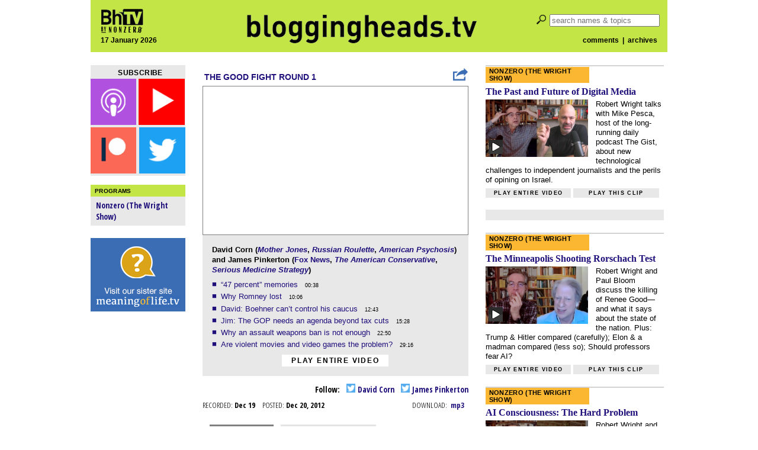

--- FILE ---
content_type: text/html; charset=utf-8
request_url: https://disqus.com/embed/comments/?base=default&f=bloggingheads&t_i=13801&t_u=https%3A%2F%2Fbloggingheads.tv%2Fvideos%2F13801&t_e=The%20Good%20Fight%20round%201%20-%20Dec%2020%2C%202012%20-%20David%20Corn%20%26amp%3B%20James%20Pinkerton&t_d=Bloggingheads.tv&t_t=The%20Good%20Fight%20round%201%20-%20Dec%2020%2C%202012%20-%20David%20Corn%20%26amp%3B%20James%20Pinkerton&s_o=default
body_size: 17313
content:
<!DOCTYPE html>

<html lang="en" dir="ltr" class="not-supported type-">

<head>
    <title>Disqus Comments</title>

    
    <meta name="viewport" content="width=device-width, initial-scale=1, maximum-scale=1, user-scalable=no">
    <meta http-equiv="X-UA-Compatible" content="IE=edge"/>

    <style>
        .alert--warning {
            border-radius: 3px;
            padding: 10px 15px;
            margin-bottom: 10px;
            background-color: #FFE070;
            color: #A47703;
        }

        .alert--warning a,
        .alert--warning a:hover,
        .alert--warning strong {
            color: #A47703;
            font-weight: bold;
        }

        .alert--error p,
        .alert--warning p {
            margin-top: 5px;
            margin-bottom: 5px;
        }
        
        </style>
    
    <style>
        
        html, body {
            overflow-y: auto;
            height: 100%;
        }
        

        #error {
            display: none;
        }

        .clearfix:after {
            content: "";
            display: block;
            height: 0;
            clear: both;
            visibility: hidden;
        }

        
    </style>

</head>
<body>
    

    
    <div id="error" class="alert--error">
        <p>We were unable to load Disqus. If you are a moderator please see our <a href="https://docs.disqus.com/help/83/"> troubleshooting guide</a>. </p>
    </div>

    
    <script type="text/json" id="disqus-forumData">{"session":{"canModerate":false,"audienceSyncVerified":false,"canReply":true,"mustVerify":false,"recaptchaPublicKey":"6LfHFZceAAAAAIuuLSZamKv3WEAGGTgqB_E7G7f3","mustVerifyEmail":false},"forum":{"aetBannerConfirmation":null,"founder":"5818044","twitterName":"bloggingheads","commentsLinkOne":"1 Comment","guidelines":null,"disableDisqusBrandingOnPolls":false,"commentsLinkZero":"0 Comments","disableDisqusBranding":false,"id":"bloggingheads","createdAt":"2010-12-09T14:36:15.848306","category":"News","aetBannerEnabled":false,"aetBannerTitle":null,"raw_guidelines":null,"initialCommentCount":null,"votingType":null,"daysUnapproveNewUsers":null,"installCompleted":true,"moderatorBadgeText":"","commentPolicyText":null,"aetEnabled":false,"channel":null,"sort":1,"description":"","organizationHasBadges":true,"newPolicy":true,"raw_description":"","customFont":null,"language":"en","adsReviewStatus":1,"commentsPlaceholderTextEmpty":null,"daysAlive":0,"forumCategory":{"date_added":"2016-01-28T01:54:31","id":7,"name":"News"},"linkColor":null,"colorScheme":"auto","pk":"563191","commentsPlaceholderTextPopulated":null,"permissions":{},"commentPolicyLink":null,"aetBannerDescription":null,"favicon":{"permalink":"https://disqus.com/api/forums/favicons/bloggingheads.jpg","cache":"https://c.disquscdn.com/uploads/forums/56/3191/favicon.png"},"name":"Bloggingheads.tv","commentsLinkMultiple":"{num} Comments","settings":{"threadRatingsEnabled":false,"adsDRNativeEnabled":false,"behindClickEnabled":false,"disable3rdPartyTrackers":false,"adsVideoEnabled":false,"adsProductVideoEnabled":false,"adsPositionBottomEnabled":false,"ssoRequired":false,"contextualAiPollsEnabled":false,"unapproveLinks":false,"adsPositionRecommendationsEnabled":false,"adsEnabled":false,"adsProductLinksThumbnailsEnabled":false,"hasCustomAvatar":false,"organicDiscoveryEnabled":false,"adsProductDisplayEnabled":false,"adsProductLinksEnabled":false,"audienceSyncEnabled":false,"threadReactionsEnabled":false,"linkAffiliationEnabled":false,"adsPositionAiPollsEnabled":false,"disableSocialShare":false,"adsPositionTopEnabled":false,"adsProductStoriesEnabled":false,"sidebarEnabled":false,"adultContent":false,"allowAnonVotes":false,"gifPickerEnabled":true,"mustVerify":true,"badgesEnabled":false,"mustVerifyEmail":true,"allowAnonPost":false,"unapproveNewUsersEnabled":false,"mediaembedEnabled":true,"aiPollsEnabled":false,"userIdentityDisabled":false,"adsPositionPollEnabled":false,"discoveryLocked":false,"validateAllPosts":false,"adsSettingsLocked":false,"isVIP":false,"adsPositionInthreadEnabled":false},"organizationId":425800,"typeface":"serif","url":"http://bloggingheads.tv","daysThreadAlive":0,"avatar":{"small":{"permalink":"https://disqus.com/api/forums/avatars/bloggingheads.jpg?size=32","cache":"//a.disquscdn.com/1763052994/images/noavatar32.png"},"large":{"permalink":"https://disqus.com/api/forums/avatars/bloggingheads.jpg?size=92","cache":"//a.disquscdn.com/1763052994/images/noavatar92.png"}},"signedUrl":"http://disq.us/?url=http%3A%2F%2Fbloggingheads.tv&key=iGZBIUPtjX66gOCNH2E0ng"}}</script>

    <div id="postCompatContainer"><div class="comment__wrapper"><div class="comment__name clearfix"><img class="comment__avatar" src="//a.disquscdn.com/1763052994/images/noavatar92.png" width="32" height="32" /><strong><a href="">Guest</a></strong> &bull; 13 years ago
        </div><div class="comment__content"></div></div><div class="comment__wrapper"><div class="comment__name clearfix"><img class="comment__avatar" src="https://c.disquscdn.com/uploads/users/825/3931/avatar92.jpg?1358025652" width="32" height="32" /><strong><a href="">dieter</a></strong> &bull; 13 years ago
        </div><div class="comment__content"><p>1.) I used to play Doom, Duke Nukem, etc. back in the day. I stopped simply because I grew up. It is called maturing and I suspect that also the underlying reason why you stopped.</p><p>2.) </p><blockquote>Plus, studies have shown no link between videogame violence and real violence.</blockquote><p>You should use Google from time to time to check your premises. There clearly are numerous studies that show such a link.<a href="http://disq.us/url?url=http%3A%2F%2Fbscw-app1.let.ethz.ch%2Fpub%2Fbscw.cgi%2Fd5907573%2FHuesmannTaylor-The%2520Role%2520of%2520Media%2520Violence%2520in%2520Violent%2520Behavio.pdf%3ATXU6WjQdzFVsOg0F5EczOLUsnPQ&amp;cuid=563191" rel="nofollow noopener" target="_blank" title="http://bscw-app1.let.ethz.ch/pub/bscw.cgi/d5907573/HuesmannTaylor-The%20Role%20of%20Media%20Violence%20in%20Violent%20Behavio.pdf">THE ROLE OF MEDIA VIOLENCE IN<br>VIOLENT BEHAVIOR</a></p><p>3.) Your attack on militarism does not address the issue. The proponents of these wars believe that they are necessary and promote good causes such as spreading liberal democracy and homosexual and women's rights to muslim nations. The fact that veterans can snap is well known and taken as a small cost that is overwhelmed by the supposed numerous benefits.</p><p>Plus, you are mistaken to blame american interventionism on conservatives. Liberal internationalists have a schizophrenic attitude though. They want interventions everywhere, yet don't particularily like the preconditions and means for it. Conservatives tend to like the military and gun culture for their own sake.</p></div></div><div class="comment__wrapper"><div class="comment__name clearfix"><img class="comment__avatar" src="//a.disquscdn.com/1763052994/images/noavatar92.png" width="32" height="32" /><strong><a href="">Guest</a></strong> &bull; 13 years ago
        </div><div class="comment__content"></div></div><div class="comment__wrapper"><div class="comment__name clearfix"><img class="comment__avatar" src="https://c.disquscdn.com/uploads/users/825/3931/avatar92.jpg?1358025652" width="32" height="32" /><strong><a href="">dieter</a></strong> &bull; 13 years ago
        </div><div class="comment__content"><p>You did not read the study, which is really a meta-study that summarizes studies from several decades about violent media and games.</p><p></p><blockquote><br>Media violence poses a threat to public health inasmuch as it leadsto an increase in real-world violence and aggression. Research shows that ﬁctional television and ﬁlm violence contribute to both a short-term and a long-term increase in aggression and violence in young viewers. Television news violence also contributes to increased violence, principally in the form of imitative suicides and acts of aggression.Video games are clearly capable of producing an increase in aggression and violence in the short term, although no long-term longitudinal studies capable of demonstrating long-term effects have been conducted. The relationship between media violence andreal-world violence and aggression is moderated by the nature of the media content and characteristics of and social inﬂuences on the individual exposed to that content. Still, the average overall size of the effect is large enough to place it in the category of known threats to public health.</blockquote><p></p><p></p><blockquote>And at least one of the wars that we are in now were strongly objected to by liberals from the beginning or shortly after the fact.</blockquote><p><br>Your recollections are mistaken. Only a minority of progressives and paleocons opposed the War in Iraq. John Kerry ran on the promise that he as a Vietnam Vet would be more effective at winning the war. The Bush administration was constantly attacked for being incompetent in military matters by mainstream liberals.</p><p>The rest of our argument is somewhat confusing. Let's synthesize. Both the gun culture, as well as violent video games are congruent with a militaristic foreign policy. It is therefore hypocritical to oppose one, but endorse the other.</p></div></div><div class="comment__wrapper"><div class="comment__name clearfix"><img class="comment__avatar" src="//a.disquscdn.com/1763052994/images/noavatar92.png" width="32" height="32" /><strong><a href="">Steph2012</a></strong> &bull; 13 years ago
        </div><div class="comment__content"><p>A majority of Dems voted against the resolution to authorize the use of force in Iraq.  It was over 60% against of House Dems, although a smaller majority in the Senate voted for the resolution, including people like Hillary who subsequently tried to argue that supporting the resolution wasn't the same as supporting the war.</p><p>Also, to nadamt's point, Senate Dems and "liberals" aren't precisely the same thing.</p></div></div><div class="comment__wrapper"><div class="comment__name clearfix"><img class="comment__avatar" src="//a.disquscdn.com/1763052994/images/noavatar92.png" width="32" height="32" /><strong><a href="">Guest</a></strong> &bull; 13 years ago
        </div><div class="comment__content"></div></div><div class="comment__wrapper"><div class="comment__name clearfix"><img class="comment__avatar" src="https://c.disquscdn.com/uploads/users/3441/8659/avatar92.jpg?1389947926" width="32" height="32" /><strong><a href="">Orestes Ippeau</a></strong> &bull; 13 years ago
        </div><div class="comment__content"><p>Having read the linked paper, the controls are all interior, not comparative, so they don't even address the point you raise. Something LIKE your point also occurred to me on reading the study: that we live here in country that actively engages in actual foreign wars, Korea, Viet Nam, Kuwait, Afghanistan, Iraq and bunch of smaller ones in between and since, and it's the very knowledge we and our kids have to those being REAL, and that tolerance, indeed SUPPORT for them is establishment, main stream, socially acceptable, what have you, that makes TV violence in particular, where a big part of Real News of Real Life comes from, pernicious, in the sense of actually affecting behavior, in ways that violence in cartoons, on video games and in movies simply can not. Kids don't take their social cues from cartoons and even very young children can handle the idea that a cartoon coyote falling off a cliff several thousand feet isn't any cause for alarm, while an actual person shown jumping out the side of a huge building in NYC IS and OUGHT TO BE alarming.</p><p>It's like opening up a book length novel: even a kid knows she's walked into a fantasy world. That act of 'entry' is important: cartoon shows ANNOUNCE themselves as cartoon shows; you go OUT to watch movies, or you insert a DVD, or you perform some act of 'entry' into the fantasy. Even moreso a video game, violent or otherwise: you have to DO things, fire up a machine, pick a program, select through options, CHOOSE the components of 'your' fantasy. </p><p>But that's not so with TV. The same box that brings in the sights and sounds of 9/11 to Sandy Hook also brings in "24". and the same news show that tells us the stock market is up tells us we're doing some new, adult sounding, expert jargon loaded promising thing in The War (without even reminding those under voting age that there actually was a time when we were NOT At War.</p><p>Could all this come down to TV constituting a special case, while the Illiad and American Psycho, Peter Griffin in an extended death struggle with a giant chicken, Call of Duty and Halo on video, and the latest Freddie and Silence of the Lambs, all being categorically distinct from it? The study dieter cites doesn't address even that, leave aside comparison to other countries less gun bonkers than the U.S. but without otherwise the same books, cartoons, gaming and movies -- but not the same proliferation of kid killing firearms.</p></div></div><div class="comment__wrapper"><div class="comment__name clearfix"><img class="comment__avatar" src="https://c.disquscdn.com/uploads/users/2087/1578/avatar92.jpg?1326653829" width="32" height="32" /><strong><a href="">Ocean</a></strong> &bull; 13 years ago
        </div><div class="comment__content"><p>I still don't understand why everybody here discussing this topic keeps laying out the discussion in an either-or framework. Considering that this culture:</p><p>1.) accepts and institutionalize mass violence (wars), 2.) cherishes the concept of being under a constant threat from outside (terrorism), and inside (crime or tyrannical government!), 3.) glamorizes the macho who can't take it any more and grabs superpowerful weapons and makes to the streets killing right and left, 4.) defends the right to bear arms in public and possess firearms beyond what could be expected for civilian self defense or peaceful use, 5.) has an arts and entertainment industry which has preferred to feed the most primitive impulses and emotions as a money making business (not art but a profitable business) instead of infusing some doses of intellectual or moral value, 6.) has internal tensions between subgroups (racial, ethnic, socioeconomic, political, religious), and 7.) has cultivated an adoration for individual prevailing (one's life isn't to be dedicated to the community but to one's own success and dominating others), </p><p>Could it be, then that the addition of extremely violent video games, to which some young people may dedicate hours daily, simply has the effect to desensitize them to the natural disgust for violence and gory images, and may actually feed into violent fantasies and promote taking action at least for those who have other difficulties controlling impulses, or are particularly loaded with anger and hatred, or other mental/social disturbances? </p><p>So, yes, violent video games may not be the deal breaker, but perhaps none of the other factors that contribute are either. It's a question of having the right number of factors. The perfect storm. </p><p>Let's look at all the factors that contribute instead of arguing about any single one according to our interests or tastes. </p></div></div><div class="comment__wrapper"><div class="comment__name clearfix"><img class="comment__avatar" src="https://c.disquscdn.com/uploads/users/2087/5774/avatar92.jpg?1427762147" width="32" height="32" /><strong><a href="">JuanDerMeant</a></strong> &bull; 13 years ago
        </div><div class="comment__content"><p>Don't lose sight of the fact that most mass killings are perpetrated by adolescent and post-adolescent males. This is the same demographic that's responsible for almost all gang-related murders as well. The general culture is responsible, but one group is far more susceptible to being triggered than others. <br></p></div></div><div class="comment__wrapper"><div class="comment__name clearfix"><img class="comment__avatar" src="//a.disquscdn.com/1763052994/images/noavatar92.png" width="32" height="32" /><strong><a href="">Guest</a></strong> &bull; 13 years ago
        </div><div class="comment__content"></div></div><div class="comment__wrapper"><div class="comment__name clearfix"><img class="comment__avatar" src="https://c.disquscdn.com/uploads/users/2087/1578/avatar92.jpg?1326653829" width="32" height="32" /><strong><a href="">Ocean</a></strong> &bull; 13 years ago
        </div><div class="comment__content"><p>You are comparing two different animals. TV, movies, books, or even video games that are watched sparingly (to which young people are exposed) can give ideas but their potential to desensitize is lower. I'm referring to repeated exposure for hours, day after day to certain images. This has the psychological effect of desensitizing to the gory imagery. Of course, some people may play these games in a more detached fashion, and not have the desensitization effect that can be generalized to real life situations. Others, may identify more intensely with the action in the game, and for them, it may be a way of desensitizing. </p><p>How do the military use video games in training for their purposes?</p><p>As I said before, referring to video games doesn't have to be a distraction from the other, obvious problem of lack of gun control/regulation of possession of weapons, or other cultural elements that make this country more violent than others. But I wish there was such an immediate blind defense of violent video games, even when there's evidence that they can be detrimental. </p><p>Again, you may read books about violence, watch violent movies, but the intensity and frequency of exposure will be lower than the same for video games. And the active participation in video games, while movies or books are passive activities, reinforces the effect. No, I wouldn't dismiss the effect on susceptible minds. </p></div></div><div class="comment__wrapper"><div class="comment__name clearfix"><img class="comment__avatar" src="//a.disquscdn.com/1763052994/images/noavatar92.png" width="32" height="32" /><strong><a href="">Guest</a></strong> &bull; 13 years ago
        </div><div class="comment__content"></div></div><div class="comment__wrapper"><div class="comment__name clearfix"><img class="comment__avatar" src="https://c.disquscdn.com/uploads/users/2087/1578/avatar92.jpg?1326653829" width="32" height="32" /><strong><a href="">Ocean</a></strong> &bull; 13 years ago
        </div><div class="comment__content"><p>This is not a question of opinion. Desensitization is a well studied mechanism. </p><p></p><blockquote> ... desensitization (also called inurement) is defined as the diminished emotional responsiveness to a negative or aversive stimulus after repeated exposure to it. </blockquote><p></p><p><a href="http://disq.us/url?url=http%3A%2F%2Fen.wikipedia.org%2Fwiki%2FDesensitization_%28psychology%29%3AzKp8VtIE6owq_7sBhAtXFVzR8e4&amp;cuid=563191" rel="nofollow noopener" target="_blank" title="http://en.wikipedia.org/wiki/Desensitization_(psychology)">http://en.wikipedia.org/wik...</a> </p><p>If you wanted to study the effect of video games, you would have to use individuals from the same culture. I don't know how video games would affect Japanese people. Their culture may offer other mechanisms that counter the effects of the video games. It's a very repressed culture, so the video games may plainly be an outlet for unexpressed aggression and sexual impulses. </p><p>Our culture offers far fewer inhibitions/restraints. As you said, for various reasons it is a culture of glamorized violence. So exposure to the desensitizing effects of video games may facilitate to translate mental imagery with action in the real world. It may fuel those impulses. </p><p>So, comparing with other cultures isn't a valid argument. </p><p>The kind of violence that triggered this discussion (mass shootings) are rare events. You can't conduct a study and expect to have such events as an outcome. So, the studies would have to measure something else, some other predisposition to violence. </p><p>The differences between reading a book and watching a movie aren't relevant to our discussion. I agree with you in terms of the degree of mental activity/passivity. But I was referring to the active role of handling a tool that emulates a gun during a video game, and using the trigger, creating the effects of shooting directly by your hand, from your volition, and watching the effect on the victims on the screen. That's as close as it gets to the actual act of violence. Watching a movie or reading a scene in a book, allows you to witness the act as perpetrated by someone else, not you. It's a different quality, a different participation and a different psychological mechanism.</p><p>Lastly, I'm more anti-gun than anti-violent video games. However, in the same way that you say that so many people play video games and aren't violent, someone else could say that there are so many people that own guns and don't go on shooting rampages. </p><p></p></div></div><div class="comment__wrapper"><div class="comment__name clearfix"><img class="comment__avatar" src="//a.disquscdn.com/1763052994/images/noavatar92.png" width="32" height="32" /><strong><a href="">Guest</a></strong> &bull; 13 years ago
        </div><div class="comment__content"></div></div><div class="comment__wrapper"><div class="comment__name clearfix"><img class="comment__avatar" src="https://c.disquscdn.com/uploads/users/2087/1578/avatar92.jpg?1326653829" width="32" height="32" /><strong><a href="">Ocean</a></strong> &bull; 13 years ago
        </div><div class="comment__content"><p>You're asking good questions but these are not the right ones. </p><p>If you want to know the effects of video games, take 100 American teenagers, from the same area, and expose half of them to an X number of hours of violent video games, while the other half watches TV or reads books. After a couple of months, have them go through some experiment that measures the likelihood of engaging in some violent act. </p><p>You can't keep comparing Japanese, and Canadians and Americans. There are too many variables that can account for the differences. And, Canada's population is also significantly lower than the US. It may not be statistically sound to expect to have as many mass shootings as the US. You don't have as many murders, or as many incarcerations, and they have universal health care. Yes, Canadians are indeed different as a group in quite a number of ways. </p><p>It's the same as when we were talking about the Swiss having weapons and not being violent. Well, it's a different culture. They may have weapons but they may not be prone to violence even if they have the means. </p></div></div><div class="comment__wrapper"><div class="comment__name clearfix"><img class="comment__avatar" src="//a.disquscdn.com/1763052994/images/noavatar92.png" width="32" height="32" /><strong><a href="">Guest</a></strong> &bull; 13 years ago
        </div><div class="comment__content"></div></div><div class="comment__wrapper"><div class="comment__name clearfix"><img class="comment__avatar" src="https://c.disquscdn.com/uploads/users/2087/1578/avatar92.jpg?1326653829" width="32" height="32" /><strong><a href="">Ocean</a></strong> &bull; 13 years ago
        </div><div class="comment__content"><p>Nadamt, I don't know what your educational/professional background is, but you're talking about lack of effects on high school children as if everything else in their culture had remained constant over decades, except for video games. There may be cultural forces in society that have changed towards decreased observable violence, independent of the effects of video games. That's why you need a controlled study, where everything else (as much as possible) remains constant and the only variable is the presence of absence of video games. And then you have to measure something that's measurable with a certain degree of accuracy. I'm describing a pretty standard study for this kind of effect. </p><p>Your overall impression about teenagers, what you have noticed, can be valuable in  many ways, but it's not helpful to measure the effects of this one particular activity. You need to design a study. It is not about our observations or anecdotes. </p><p>Just as clarification, I've been specifically talking about violent video games not media in general. As I said, I don't think that exposure to movies/books/TV has such a direct or intense effect as video games may have. </p></div></div><div class="comment__wrapper"><div class="comment__name clearfix"><img class="comment__avatar" src="//a.disquscdn.com/1763052994/images/noavatar92.png" width="32" height="32" /><strong><a href="">Guest</a></strong> &bull; 13 years ago
        </div><div class="comment__content"></div></div><div class="comment__wrapper"><div class="comment__name clearfix"><img class="comment__avatar" src="https://c.disquscdn.com/uploads/users/2087/1578/avatar92.jpg?1326653829" width="32" height="32" /><strong><a href="">Ocean</a></strong> &bull; 13 years ago
        </div><div class="comment__content"><p>I think we agree on the basics. I don't see that video games are on trial. I see this as a discussion of a problem, i.e. mass shootings, and identifying what kinds of factors can lead to this form of violence: possession of weapons at home, certain mental illness or psychological features, exposure to video games, access or lack of access to appropriate interventions to decrease frustration and violent impulses, other societal pressures, etc. </p><p>I know that many people have jumped to use this opportunity to advocate for gun control, which I favor, but let's be honest and look at all the different contributions and not only one. Otherwise, we're not taking all possible steps to decrease the magnitude of the problem. </p></div></div><div class="comment__wrapper"><div class="comment__name clearfix"><img class="comment__avatar" src="https://c.disquscdn.com/uploads/users/400/3124/avatar92.jpg?1282425639" width="32" height="32" /><strong><a href="">Jon_Irenicus</a></strong> &bull; 13 years ago
        </div><div class="comment__content"><p>You are right about art imitating life, even in mass effect, with different archetypes (soldier, engineer, adept, vanguard, infiltrator etc.), the SINGLE most popular class (~ above 60%) was the soldier.  The grunt with a gun, not the adept who can Literally fling enemies like rag dolls with his FREAKING mind, not the engineer who can tear through shields on mechs like the subtle knife from his dark materials, the freaking SOLDIER.</p><p>Part of that was that it was the default, but the other part is that the idealized form of escapism of many people in the society is a soldier.  I don't think that is wrong on a moral level, I just think it's kind of pathetic that their imaginations and tastes and preferences for games and the roles within are so mundane.  But that is my burden, I am cursed with superior taste, preferring salmon amidst a sea of people who'd rather gnaw on beef jerky like jackals.</p></div></div><div class="comment__wrapper"><div class="comment__name clearfix"><img class="comment__avatar" src="//a.disquscdn.com/1763052994/images/noavatar92.png" width="32" height="32" /><strong><a href="">Guest</a></strong> &bull; 13 years ago
        </div><div class="comment__content"><p>This diavlog was just too short for a reunion concert. It was good to see Jim, and David was a little subdued. Both Corn and Pinkerton deserve more time to expand on all points. But, even as pithy as the discussion was - and I will admit brevity is sometimes more appealing than verbosity - I could listen for another 33 minutes.</p><p>On Pinkerton's last point on guns, two points. He undermines his point about the community restricting speech, when he argues that expression will turn to social media. At which point, community I assume will restrict that, but then a new media form will appear turning on the dissatisfaction caused by the need for expression. I do miss the days of nightly news, like trimming Xmas trees, but frankly Uncle Walter didn't do any better than Twitter at providing news. Uncle Walter would never have given us "47%".</p><p>Secondly, if we give Pinkerton his Tocqueville/Hayek argument, what happens if we find out that we are actually more violent than we ever knew, and after allowing guns for defense with no restrictions, we are worse off than with a ban? Australia and China point to a human nature that is despicable, but better off if it's not given such ease to express itself. Maybe we can just indulge society's fascination with katanas and other exotic weaponry.</p><p>One minute of David and Jim is worth five minutes with most talking heads, even blogging heads.</p></div></div><div class="comment__wrapper"><div class="comment__name clearfix"><img class="comment__avatar" src="https://c.disquscdn.com/uploads/users/453/5854/avatar92.jpg?1532775251" width="32" height="32" /><strong><a href="">bkjazfan</a></strong> &bull; 13 years ago
        </div><div class="comment__content"><p>The mental health system exemplified by journalist David Haldane's contact with them concerning his violent schizaphrenic adult son, Dru, in California leaves a lot to be desired.  To sum things up there a lot of holes in it and if not for his dogged stick-to-it-ness showing up at court hearings concerning his son's conservator status, psychiatrists not being responsive to judicial hearings on renewing this status on an annual basis, and keeping records of his son's mental health history he would be out in the streets creating havoc.</p><p>One interesting aspect of this was the fiction of there being a systematic mental health community.  If Haldane dealt with the city officials they would impervious to his son's involvement with the county system or other locales; hence, "his need" for keeping records.   It appeared not to be a contiguous commmunity but seemingly separate ones that made it necessary for him to detail his son's mental health problems and history to each time he came into contact with them.  He attributed this mostly to privacy issues that he feels are good but may need to be altered to effectively deal with people like his son who has a history of harming himself and others.  Fortunately, Dru is now in a mental institution receiving the proper care that so long had eluded him.</p></div></div><div class="comment__wrapper"><div class="comment__name clearfix"><img class="comment__avatar" src="https://c.disquscdn.com/uploads/users/400/3124/avatar92.jpg?1282425639" width="32" height="32" /><strong><a href="">Jon_Irenicus</a></strong> &bull; 13 years ago
        </div><div class="comment__content"><p>We just need to make it easier to institutionalize people who are bat sh*t crazy (AND have violent tendencies - not trying to hit the people who think we ought to give preferences to trees and flowers over people).  If we need to pay for that ability, we should do it.  It might also dent the homeless population as well.  In California many of the people who wound up on the streets were people released from mental institutions after Reagan cut that.</p></div></div><div class="comment__wrapper"><div class="comment__name clearfix"><img class="comment__avatar" src="//a.disquscdn.com/1763052994/images/noavatar92.png" width="32" height="32" /><strong><a href="">Guest</a></strong> &bull; 13 years ago
        </div><div class="comment__content"><p>Can't comment on gamers too much because games where dexterity and hand-eye coordiation was limited only to manipulating a pinball or a screen object stopped providing gratification when I was about 12, plus the people who hung out at the blossoming arcades were 90% stoned losers and who wanted to be part of that?  I just told myself I would wait until I was old, confined to a chair and no good books or films were available to waste time in that manner.</p><p>Wonder if Jamie Foxx saying "I get to kill all the white people.....how great is that?" is also considered art imitating life.</p></div></div><div class="comment__wrapper"><div class="comment__name clearfix"><img class="comment__avatar" src="//a.disquscdn.com/1763052994/images/noavatar92.png" width="32" height="32" /><strong><a href="">Poesis</a></strong> &bull; 13 years ago
        </div><div class="comment__content"><p>What a wonderful Christmas present -- PinkerCorn!! Thanks for the Reunion appearance, guys. We're sending you our best Xmas hopes for those millions of reunion dollars.</p><p>I'm grateful for both of you sometimes disagreeing but never disagreeable men. James is the most interesting, sprited, superbly nuanced and complicatedly incisive "conservatives" that I know of. (And I mostly dislike conservatives quite a lot) Mr. Pinkerton, you've changed my thinking about American politics and you've opened my mind.</p><p>Messrs Corn and Pinkerton, your conversations really make a difference. They change and open minds. Please have many more, and more frequently. I'm sure there are many who join me in believing you're doing a great service.</p></div></div><div class="comment__wrapper"><div class="comment__name clearfix"><img class="comment__avatar" src="//a.disquscdn.com/1763052994/images/noavatar92.png" width="32" height="32" /><strong><a href="">Steph2012</a></strong> &bull; 13 years ago
        </div><div class="comment__content"><p>Great to have Pinkercorn back, and I'm delighted that they are planning to return before too long.</p><p>Fun to hear a bit from David on the 47% tape.</p><p>On the violence stuff, David kept assuming that Jim was talking about legislation, and I wasn't at all sure he was.  For example, you could certainly discuss the ethics of paying attention to and giving publicity to killers in cases where that seems to encourage copy cats and the like without at all suggesting legislation.  I don't think discussions of journalistic responsibility implicate the First Amendment or censorship.  Same with arguments about pop culture generally.  I'm not convinced that's really the issue, but I think it shouldn't be off the table as something to be discussed.</p></div></div><div class="comment__wrapper"><div class="comment__name clearfix"><img class="comment__avatar" src="https://c.disquscdn.com/uploads/users/5459/7105/avatar92.jpg?1370359239" width="32" height="32" /><strong><a href="">Dwayne J. Stephenson</a></strong> &bull; 13 years ago
        </div><div class="comment__content"><p>What I have a hard time understanding is where the impetus to blame video games comes from in the first place. It seems like a weird kind of dodge, right? A way for gun rights activists to throw a smoke bomb in the room and then get away whenever something like Sandy Hook happens.</p></div></div><div class="comment__wrapper"><div class="comment__name clearfix"><img class="comment__avatar" src="https://c.disquscdn.com/uploads/users/2087/1578/avatar92.jpg?1326653829" width="32" height="32" /><strong><a href="">Ocean</a></strong> &bull; 13 years ago
        </div><div class="comment__content"><p>That may be the reason why gun rights activists bring it up. But for many others, who are not gun rights activists, or may even be pro gun control, it's part of looking at every possible factor that could have contributed to something like that. Guns, mental illness, isolation, video games, and who knows what else. Don't conflate interest group agendas with seeking a comprehensive explanation. </p></div></div><div class="comment__wrapper"><div class="comment__name clearfix"><img class="comment__avatar" src="https://c.disquscdn.com/uploads/users/51/3206/avatar92.jpg?1525561165" width="32" height="32" /><strong><a href="">miceelf88</a></strong> &bull; 13 years ago
        </div><div class="comment__content"><p>I still find it hard to get from correlation to causation when it comes to video games.<br></p></div></div><div class="comment__wrapper"><div class="comment__name clearfix"><img class="comment__avatar" src="https://c.disquscdn.com/uploads/users/2087/1578/avatar92.jpg?1326653829" width="32" height="32" /><strong><a href="">Ocean</a></strong> &bull; 13 years ago
        </div><div class="comment__content"><p>Design the study then. That's all I'm saying. Did you see the paper I linked to before? I wouldn't consider that conclusive, not even close, but at least worth investigating. Sure, some of those can be confounders, but, let's study the effect of games alone while keeping other variables constant.</p></div></div><div class="comment__wrapper"><div class="comment__name clearfix"><img class="comment__avatar" src="https://c.disquscdn.com/uploads/users/51/3206/avatar92.jpg?1525561165" width="32" height="32" /><strong><a href="">miceelf88</a></strong> &bull; 13 years ago
        </div><div class="comment__content"><p>Huh? I would think designing the study would be the responsiblity of people who believe there to be an important causal link. I have other, more substantive explanations for youth violence to investigated. I actually tend to be uncomfortable with some of the games for a host of reasons, and I don't think they're good for society overall, but to focus on video games in this instance, where the clear primary drivers are mental illness and guns seems like following the shiny thing that the NRA is waving. </p></div></div><div class="comment__wrapper"><div class="comment__name clearfix"><img class="comment__avatar" src="https://c.disquscdn.com/uploads/users/2087/1578/avatar92.jpg?1326653829" width="32" height="32" /><strong><a href="">Ocean</a></strong> &bull; 13 years ago
        </div><div class="comment__content"><p>See, from my perspective, I couldn't care less about what the NRA is saying. I'm for gun control, not pro-gun. I deeply dislike the NRA and its policies. </p><p>But I can't believe that people are so indignant about the NRA that can't even consider that there's a chance that there's something wrong with violent video games. Sure, I agree with you that guns, mental illness, and our culture of violence are the main problem. But I'm really sick of the attitude that liberals are taking of completely rejecting the idea that violent video games could have some effect. That's all I'm saying. I suggested you designed a study, because you mentioned correlation versus causality. I wasn't expecting you to design a study, just think what kind of study would start to tease out those two.I'm going to end this discussion. I feel I'm talking to rocks. Sorry.</p></div></div><div class="comment__wrapper"><div class="comment__name clearfix"><img class="comment__avatar" src="https://c.disquscdn.com/uploads/users/51/3206/avatar92.jpg?1525561165" width="32" height="32" /><strong><a href="">miceelf88</a></strong> &bull; 13 years ago
        </div><div class="comment__content"><p>People are free to think there's something wrong violent video games, and I agree with them. People are also free to think that school lunches are grossly underfunded, and I agree with them. However, both of these things (that I agree with) are irrelevant to the shooting in CT. Including them in the discussion of that issue is a red herring. <br></p></div></div><div class="comment__wrapper"><div class="comment__name clearfix"><img class="comment__avatar" src="https://c.disquscdn.com/uploads/users/2087/1578/avatar92.jpg?1326653829" width="32" height="32" /><strong><a href="">Ocean</a></strong> &bull; 13 years ago
        </div><div class="comment__content"><p>I don't have enough information about the mass shooting in Newtown to tell whether video games played a role or not.</p></div></div><div class="comment__wrapper"><div class="comment__name clearfix"><img class="comment__avatar" src="https://c.disquscdn.com/uploads/users/51/3206/avatar92.jpg?1525561165" width="32" height="32" /><strong><a href="">miceelf88</a></strong> &bull; 13 years ago
        </div><div class="comment__content"><p>I don't have any specific information about it either. But the odds of video games playing a significant role are about as high as the odds of inadequate school lunches playing a signifcant role.<br></p></div></div><div class="comment__wrapper"><div class="comment__name clearfix"><img class="comment__avatar" src="//a.disquscdn.com/1763052994/images/noavatar92.png" width="32" height="32" /><strong><a href="">Guest</a></strong> &bull; 13 years ago
        </div><div class="comment__content"></div></div><div class="comment__wrapper"><div class="comment__name clearfix"><img class="comment__avatar" src="https://c.disquscdn.com/uploads/users/51/3206/avatar92.jpg?1525561165" width="32" height="32" /><strong><a href="">miceelf88</a></strong> &bull; 13 years ago
        </div><div class="comment__content"><p>Maybe we'll get REALLY lucky and the tragedy will result in legislation that declares that congress believes that families should hug each other more. That would be a real step forward.<br></p></div></div><div class="comment__wrapper"><div class="comment__name clearfix"><img class="comment__avatar" src="https://c.disquscdn.com/uploads/users/2144/3856/avatar92.jpg?1647273348" width="32" height="32" /><strong><a href="">Thou_Art_Godel_icious</a></strong> &bull; 13 years ago
        </div><div class="comment__content"><p>&gt;&gt;&gt;   Video game restrictions but no gun restrictions.  &gt;&gt;&gt;</p><p>Guns don't kill people, computer graphics KILL PEOPLE  !!!</p><p></p></div></div><div class="comment__wrapper"><div class="comment__name clearfix"><img class="comment__avatar" src="https://c.disquscdn.com/uploads/users/2087/1578/avatar92.jpg?1326653829" width="32" height="32" /><strong><a href="">Ocean</a></strong> &bull; 13 years ago
        </div><div class="comment__content"><p>Really? Who is saying that? <br></p></div></div><div class="comment__wrapper"><div class="comment__name clearfix"><img class="comment__avatar" src="https://c.disquscdn.com/uploads/users/2144/3856/avatar92.jpg?1647273348" width="32" height="32" /><strong><a href="">Thou_Art_Godel_icious</a></strong> &bull; 13 years ago
        </div><div class="comment__content"><p>I am making a point about the way the Ammo Uber Alles crowd deflects on the issues of guns.  In this case instead of complaining about people doing bad things with guns ( Guns don't kill people ... ) we know have 2 levels removed from an actual issue ( say extended clips ) to a discussion about whether the level of realism in certain types of computer gaming makes turns people into murderers or somehow is more important than say extended clips or marketing of assault weapons as placebo for male anxiety. </p><p></p></div></div><div class="comment__wrapper"><div class="comment__name clearfix"><img class="comment__avatar" src="https://c.disquscdn.com/uploads/users/2087/1578/avatar92.jpg?1326653829" width="32" height="32" /><strong><a href="">Ocean</a></strong> &bull; 13 years ago
        </div><div class="comment__content"><p>Since now you want to get into some more detail, it looks like gun manufacturers do use video games for marketing. It's all interrelated, isn't it?</p></div></div><div class="comment__wrapper"><div class="comment__name clearfix"><img class="comment__avatar" src="https://c.disquscdn.com/uploads/users/2144/3856/avatar92.jpg?1647273348" width="32" height="32" /><strong><a href="">Thou_Art_Godel_icious</a></strong> &bull; 13 years ago
        </div><div class="comment__content"><p>I think that Gun Industry gets more bang ( so to speak ) for the buck with appeals to manhoodiness and other forms of anxiety rather than product placement in a computer game.</p><p><a href="http://disq.us/url?url=http%3A%2F%2Fcdn.ammoland.com%2Ffiles%2Fwp-content%2Fuploads%2F2010%2F05%2Fbushmaster-man-card-banner.jpg%3AOuhEHZoNf5OxMbYZwSFtuIsUL4M&amp;cuid=563191" rel="nofollow noopener" target="_blank" title="http://cdn.ammoland.com/files/wp-content/uploads/2010/05/bushmaster-man-card-banner.jpg">http://cdn.ammoland.com/fil...</a></p><p><a href="http://disq.us/url?url=http%3A%2F%2Fwhyevolutionistrue.wordpress.com%2F2012%2F12%2F18%2Four-gun-culture%2F%3AxB45HLwxFD5PUii9b4foq8cqMzs&amp;cuid=563191" rel="nofollow noopener" target="_blank" title="http://whyevolutionistrue.wordpress.com/2012/12/18/our-gun-culture/">http://whyevolutionistrue.w...</a></p><p></p></div></div><div class="comment__wrapper"><div class="comment__name clearfix"><img class="comment__avatar" src="https://c.disquscdn.com/uploads/users/2087/1578/avatar92.jpg?1326653829" width="32" height="32" /><strong><a href="">Ocean</a></strong> &bull; 13 years ago
        </div><div class="comment__content"><p>I didn't know it had to be guns OR video games. In that case I'm with you guys, let's ban guns. </p></div></div><div class="comment__wrapper"><div class="comment__name clearfix"><img class="comment__avatar" src="https://c.disquscdn.com/uploads/users/5459/7105/avatar92.jpg?1370359239" width="32" height="32" /><strong><a href="">Dwayne J. Stephenson</a></strong> &bull; 13 years ago
        </div><div class="comment__content"><p> I have particular reasons for doubting a meaningful connection between video games and criminal violence, and they're the same reason I doubt an important connection between violent movies and criminal violence. It has to do with knowing the difference between reality and make believe. "Cops and Robbers" and "Cowboys and Indians" are games children play where they enact pretend violence upon each other, but no one implicates such games in future acts of real criminality. (But by all means, let's do the study.) There is this marginal argument that is made, that maybe mentally ill people (who presumably have difficulty distinguishing between reality and make believe) might be primed into violence this way, but it strikes me that in most cases that we see, even with the CT and Aurora shooters, that these guys know what line they're crossing when they cross it. The worry about video games comes from the wrong places-the NRA as a distraction, or church going types of the same stripe who conflate Dungeons and Dragons with satanism, other people who think there's something wrong with gaming and have no problem heaping some opprobrium in that direction, or people that think a reading list that contains copies of 1984 and The Catcher in the Rye is some kind of indicator of psychotic inclination. Without the amateur hour armchair psychology, video games seem obviously less important as a factor than childhood lead exposure, crappy parenting, whatever genes might exist that contribute to mental illness, and the broad cultural attitudes that link violence with masculinity in the first place.<br></p></div></div><div class="comment__wrapper"><div class="comment__name clearfix"><img class="comment__avatar" src="https://c.disquscdn.com/uploads/users/2087/1578/avatar92.jpg?1326653829" width="32" height="32" /><strong><a href="">Ocean</a></strong> &bull; 13 years ago
        </div><div class="comment__content"><p>Yes, you're bringing up all the standard objections: political opportunism and comparison to violent media or other forms of violent play (cops and robbers type). </p><p>Political opportunism is a terrible thing, but not enough a reason not to investigate more. </p><p>And in terms of comparing with play or other media, I don't see an equivalence at all. From the beginning I've been mentioning that my interest in the effect of violent video games has to do with repetitive exposure to violent images, with the player being the active perpetrator of violence (shooting) that leads to desensitization. It's a psychological mechanism. There isn't a whole lot of room for opinion there. It is a physiological process. The only question is the magnitude of the effect, and what other factors have to be present for the effect to be measurable. </p></div></div><div class="comment__wrapper"><div class="comment__name clearfix"><img class="comment__avatar" src="https://c.disquscdn.com/uploads/users/5459/7105/avatar92.jpg?1370359239" width="32" height="32" /><strong><a href="">Dwayne J. Stephenson</a></strong> &bull; 13 years ago
        </div><div class="comment__content"><p>Well, let's say desensitization happens because of video games. I'm not totally sold on that, but let's grant it happens. So what? It's like saying medical practitioners who handle cadavers are more likely to become necrophiliacs because they've been desensitized to corpses. </p></div></div><div class="comment__wrapper"><div class="comment__name clearfix"><img class="comment__avatar" src="https://c.disquscdn.com/uploads/users/2087/1578/avatar92.jpg?1326653829" width="32" height="32" /><strong><a href="">Ocean</a></strong> &bull; 13 years ago
        </div><div class="comment__content"><p>No, not even close. </p><p>The difference may be between killing one or two people instead of 30. The very idea of a shooting rampage, continuing to fire in spite of the blood, the horror, the screams, all that can be facilitated by previous exposure to similar images and having lost the normal reaction of revulsion and horror it would elicit. </p><p>Handling cadavers in medical school doesn't make one develop sexual desire for them. Yuck! ;)</p></div></div></div>


    <div id="fixed-content"></div>

    
        <script type="text/javascript">
          var embedv2assets = window.document.createElement('script');
          embedv2assets.src = 'https://c.disquscdn.com/embedv2/latest/embedv2.js';
          embedv2assets.async = true;

          window.document.body.appendChild(embedv2assets);
        </script>
    



    
</body>
</html>


--- FILE ---
content_type: text/html; charset=utf-8
request_url: https://www.google.com/recaptcha/api2/aframe
body_size: 221
content:
<!DOCTYPE HTML><html><head><meta http-equiv="content-type" content="text/html; charset=UTF-8"></head><body><script nonce="qih2Lp4WD1R6dprz3JSdiQ">/** Anti-fraud and anti-abuse applications only. See google.com/recaptcha */ try{var clients={'sodar':'https://pagead2.googlesyndication.com/pagead/sodar?'};window.addEventListener("message",function(a){try{if(a.source===window.parent){var b=JSON.parse(a.data);var c=clients[b['id']];if(c){var d=document.createElement('img');d.src=c+b['params']+'&rc='+(localStorage.getItem("rc::a")?sessionStorage.getItem("rc::b"):"");window.document.body.appendChild(d);sessionStorage.setItem("rc::e",parseInt(sessionStorage.getItem("rc::e")||0)+1);localStorage.setItem("rc::h",'1768629842015');}}}catch(b){}});window.parent.postMessage("_grecaptcha_ready", "*");}catch(b){}</script></body></html>